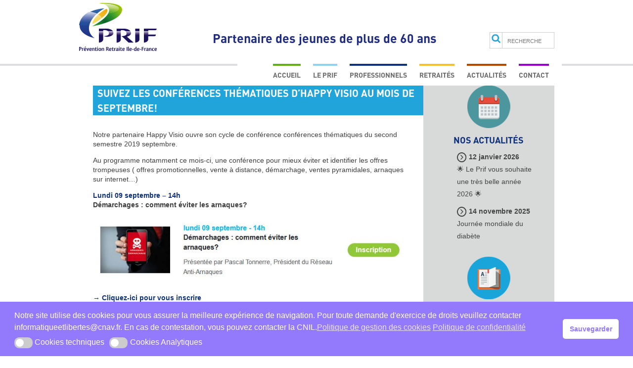

--- FILE ---
content_type: text/html; charset=UTF-8
request_url: https://prif.fr/actualites/suivez-les-conferences-thematiques-dhappy-visio-au-mois-de-septembre/
body_size: 17281
content:
<!DOCTYPE html>
<!--[if IE 7]>
<html class="ie ie7" lang="fr-FR">
<![endif]-->
<!--[if IE 8]>
<html class="ie ie8" lang="fr-FR">
<![endif]-->
<!--[if !(IE 7) & !(IE 8)]><!-->
<html lang="fr-FR">
<!--<![endif]-->
<head>
<meta charset="UTF-8" />
<meta name="viewport" content="width=device-width" />
<link rel="profile" href="http://gmpg.org/xfn/11" />
<link rel="pingback" href="https://prif.fr/xmlrpc.php" />
<!--[if lt IE 9]>
<script src="https://prif.fr/wp-content/themes/ribosome/js/html5.js" type="text/javascript"></script>
<![endif]-->
<meta name='robots' content='index, follow, max-image-preview:large, max-snippet:-1, max-video-preview:-1' />

	<!-- This site is optimized with the Yoast SEO plugin v26.4 - https://yoast.com/wordpress/plugins/seo/ -->
	<title>Suivez les conférences thématiques d&#039;Happy Visio au mois de septembre! - PRIF</title>
	<meta name="description" content="Notre partenaire Happy Visio ouvre son cycle de conférence conférences thématiques du second semestre 2019 septembre. Au programme notamment ce mois-ci," />
	<link rel="canonical" href="https://prif.fr/actualites/suivez-les-conferences-thematiques-dhappy-visio-au-mois-de-septembre/" />
	<meta property="og:locale" content="fr_FR" />
	<meta property="og:type" content="article" />
	<meta property="og:title" content="Suivez les conférences thématiques d&#039;Happy Visio au mois de septembre! - PRIF" />
	<meta property="og:description" content="Notre partenaire Happy Visio ouvre son cycle de conférence conférences thématiques du second semestre 2019 septembre. Au programme notamment ce mois-ci," />
	<meta property="og:url" content="https://prif.fr/actualites/suivez-les-conferences-thematiques-dhappy-visio-au-mois-de-septembre/" />
	<meta property="og:site_name" content="PRIF" />
	<meta property="article:published_time" content="2019-09-09T08:25:44+00:00" />
	<meta property="og:image" content="https://prif.fr/wp-content/uploads/Happy-visio.jpg" />
	<meta property="og:image:width" content="500" />
	<meta property="og:image:height" content="302" />
	<meta property="og:image:type" content="image/jpeg" />
	<meta name="author" content="Lucille Braine" />
	<meta name="twitter:card" content="summary_large_image" />
	<meta name="twitter:label1" content="Écrit par" />
	<meta name="twitter:data1" content="Lucille Braine" />
	<meta name="twitter:label2" content="Durée de lecture estimée" />
	<meta name="twitter:data2" content="1 minute" />
	<script type="application/ld+json" class="yoast-schema-graph">{"@context":"https://schema.org","@graph":[{"@type":"WebPage","@id":"https://prif.fr/actualites/suivez-les-conferences-thematiques-dhappy-visio-au-mois-de-septembre/","url":"https://prif.fr/actualites/suivez-les-conferences-thematiques-dhappy-visio-au-mois-de-septembre/","name":"Suivez les conférences thématiques d'Happy Visio au mois de septembre! - PRIF","isPartOf":{"@id":"https://prif.fr/#website"},"primaryImageOfPage":{"@id":"https://prif.fr/actualites/suivez-les-conferences-thematiques-dhappy-visio-au-mois-de-septembre/#primaryimage"},"image":{"@id":"https://prif.fr/actualites/suivez-les-conferences-thematiques-dhappy-visio-au-mois-de-septembre/#primaryimage"},"thumbnailUrl":"https://prif.fr/wp-content/uploads/Happy-visio.jpg","datePublished":"2019-09-09T08:25:44+00:00","author":{"@id":"https://prif.fr/#/schema/person/a8990d07897bea32a84d45c5c872f942"},"description":"Notre partenaire Happy Visio ouvre son cycle de conférence conférences thématiques du second semestre 2019 septembre. Au programme notamment ce mois-ci,","breadcrumb":{"@id":"https://prif.fr/actualites/suivez-les-conferences-thematiques-dhappy-visio-au-mois-de-septembre/#breadcrumb"},"inLanguage":"fr-FR","potentialAction":[{"@type":"ReadAction","target":["https://prif.fr/actualites/suivez-les-conferences-thematiques-dhappy-visio-au-mois-de-septembre/"]}]},{"@type":"ImageObject","inLanguage":"fr-FR","@id":"https://prif.fr/actualites/suivez-les-conferences-thematiques-dhappy-visio-au-mois-de-septembre/#primaryimage","url":"https://prif.fr/wp-content/uploads/Happy-visio.jpg","contentUrl":"https://prif.fr/wp-content/uploads/Happy-visio.jpg","width":"500","height":"302"},{"@type":"BreadcrumbList","@id":"https://prif.fr/actualites/suivez-les-conferences-thematiques-dhappy-visio-au-mois-de-septembre/#breadcrumb","itemListElement":[{"@type":"ListItem","position":1,"name":"Accueil","item":"https://prif.fr/"},{"@type":"ListItem","position":2,"name":"Actualités","item":"https://prif.fr/actualites/"},{"@type":"ListItem","position":3,"name":"Suivez les conférences thématiques d&#8217;Happy Visio au mois de septembre!"}]},{"@type":"WebSite","@id":"https://prif.fr/#website","url":"https://prif.fr/","name":"PRIF","description":"Partenaire des jeunes de plus de 60 ans","potentialAction":[{"@type":"SearchAction","target":{"@type":"EntryPoint","urlTemplate":"https://prif.fr/?s={search_term_string}"},"query-input":{"@type":"PropertyValueSpecification","valueRequired":true,"valueName":"search_term_string"}}],"inLanguage":"fr-FR"},{"@type":"Person","@id":"https://prif.fr/#/schema/person/a8990d07897bea32a84d45c5c872f942","name":"Lucille Braine","image":{"@type":"ImageObject","inLanguage":"fr-FR","@id":"https://prif.fr/#/schema/person/image/","url":"https://secure.gravatar.com/avatar/4440cb83da30c0b537c7099dffc181f0545864bd572eb548edfb5f95d7da0849?s=96&d=mm&r=g","contentUrl":"https://secure.gravatar.com/avatar/4440cb83da30c0b537c7099dffc181f0545864bd572eb548edfb5f95d7da0849?s=96&d=mm&r=g","caption":"Lucille Braine"}}]}</script>
	<!-- / Yoast SEO plugin. -->


<link rel='dns-prefetch' href='//www.googletagmanager.com' />
<link rel='dns-prefetch' href='//fonts.googleapis.com' />
<link href='https://fonts.gstatic.com' crossorigin rel='preconnect' />
<link rel="alternate" type="application/rss+xml" title="PRIF &raquo; Flux" href="https://prif.fr/feed/" />
<link rel="alternate" type="application/rss+xml" title="PRIF &raquo; Flux des commentaires" href="https://prif.fr/comments/feed/" />
<link rel="alternate" type="text/calendar" title="PRIF &raquo; Flux iCal" href="https://prif.fr/events/?ical=1" />
<link rel="alternate" title="oEmbed (JSON)" type="application/json+oembed" href="https://prif.fr/wp-json/oembed/1.0/embed?url=https%3A%2F%2Fprif.fr%2Factualites%2Fsuivez-les-conferences-thematiques-dhappy-visio-au-mois-de-septembre%2F" />
<link rel="alternate" title="oEmbed (XML)" type="text/xml+oembed" href="https://prif.fr/wp-json/oembed/1.0/embed?url=https%3A%2F%2Fprif.fr%2Factualites%2Fsuivez-les-conferences-thematiques-dhappy-visio-au-mois-de-septembre%2F&#038;format=xml" />
		<!-- This site uses the Google Analytics by ExactMetrics plugin v8.10.1 - Using Analytics tracking - https://www.exactmetrics.com/ -->
							<script src="//www.googletagmanager.com/gtag/js?id=G-JVVMB05VER"  data-cfasync="false" data-wpfc-render="false" type="text/javascript" async></script>
			<script data-cfasync="false" data-wpfc-render="false" type="text/javascript">
				var em_version = '8.10.1';
				var em_track_user = true;
				var em_no_track_reason = '';
								var ExactMetricsDefaultLocations = {"page_location":"https:\/\/prif.fr\/actualites\/suivez-les-conferences-thematiques-dhappy-visio-au-mois-de-septembre\/"};
								if ( typeof ExactMetricsPrivacyGuardFilter === 'function' ) {
					var ExactMetricsLocations = (typeof ExactMetricsExcludeQuery === 'object') ? ExactMetricsPrivacyGuardFilter( ExactMetricsExcludeQuery ) : ExactMetricsPrivacyGuardFilter( ExactMetricsDefaultLocations );
				} else {
					var ExactMetricsLocations = (typeof ExactMetricsExcludeQuery === 'object') ? ExactMetricsExcludeQuery : ExactMetricsDefaultLocations;
				}

								var disableStrs = [
										'ga-disable-G-JVVMB05VER',
									];

				/* Function to detect opted out users */
				function __gtagTrackerIsOptedOut() {
					for (var index = 0; index < disableStrs.length; index++) {
						if (document.cookie.indexOf(disableStrs[index] + '=true') > -1) {
							return true;
						}
					}

					return false;
				}

				/* Disable tracking if the opt-out cookie exists. */
				if (__gtagTrackerIsOptedOut()) {
					for (var index = 0; index < disableStrs.length; index++) {
						window[disableStrs[index]] = true;
					}
				}

				/* Opt-out function */
				function __gtagTrackerOptout() {
					for (var index = 0; index < disableStrs.length; index++) {
						document.cookie = disableStrs[index] + '=true; expires=Thu, 31 Dec 2099 23:59:59 UTC; path=/';
						window[disableStrs[index]] = true;
					}
				}

				if ('undefined' === typeof gaOptout) {
					function gaOptout() {
						__gtagTrackerOptout();
					}
				}
								window.dataLayer = window.dataLayer || [];

				window.ExactMetricsDualTracker = {
					helpers: {},
					trackers: {},
				};
				if (em_track_user) {
					function __gtagDataLayer() {
						dataLayer.push(arguments);
					}

					function __gtagTracker(type, name, parameters) {
						if (!parameters) {
							parameters = {};
						}

						if (parameters.send_to) {
							__gtagDataLayer.apply(null, arguments);
							return;
						}

						if (type === 'event') {
														parameters.send_to = exactmetrics_frontend.v4_id;
							var hookName = name;
							if (typeof parameters['event_category'] !== 'undefined') {
								hookName = parameters['event_category'] + ':' + name;
							}

							if (typeof ExactMetricsDualTracker.trackers[hookName] !== 'undefined') {
								ExactMetricsDualTracker.trackers[hookName](parameters);
							} else {
								__gtagDataLayer('event', name, parameters);
							}
							
						} else {
							__gtagDataLayer.apply(null, arguments);
						}
					}

					__gtagTracker('js', new Date());
					__gtagTracker('set', {
						'developer_id.dNDMyYj': true,
											});
					if ( ExactMetricsLocations.page_location ) {
						__gtagTracker('set', ExactMetricsLocations);
					}
										__gtagTracker('config', 'G-JVVMB05VER', {"forceSSL":"true"} );
										window.gtag = __gtagTracker;										(function () {
						/* https://developers.google.com/analytics/devguides/collection/analyticsjs/ */
						/* ga and __gaTracker compatibility shim. */
						var noopfn = function () {
							return null;
						};
						var newtracker = function () {
							return new Tracker();
						};
						var Tracker = function () {
							return null;
						};
						var p = Tracker.prototype;
						p.get = noopfn;
						p.set = noopfn;
						p.send = function () {
							var args = Array.prototype.slice.call(arguments);
							args.unshift('send');
							__gaTracker.apply(null, args);
						};
						var __gaTracker = function () {
							var len = arguments.length;
							if (len === 0) {
								return;
							}
							var f = arguments[len - 1];
							if (typeof f !== 'object' || f === null || typeof f.hitCallback !== 'function') {
								if ('send' === arguments[0]) {
									var hitConverted, hitObject = false, action;
									if ('event' === arguments[1]) {
										if ('undefined' !== typeof arguments[3]) {
											hitObject = {
												'eventAction': arguments[3],
												'eventCategory': arguments[2],
												'eventLabel': arguments[4],
												'value': arguments[5] ? arguments[5] : 1,
											}
										}
									}
									if ('pageview' === arguments[1]) {
										if ('undefined' !== typeof arguments[2]) {
											hitObject = {
												'eventAction': 'page_view',
												'page_path': arguments[2],
											}
										}
									}
									if (typeof arguments[2] === 'object') {
										hitObject = arguments[2];
									}
									if (typeof arguments[5] === 'object') {
										Object.assign(hitObject, arguments[5]);
									}
									if ('undefined' !== typeof arguments[1].hitType) {
										hitObject = arguments[1];
										if ('pageview' === hitObject.hitType) {
											hitObject.eventAction = 'page_view';
										}
									}
									if (hitObject) {
										action = 'timing' === arguments[1].hitType ? 'timing_complete' : hitObject.eventAction;
										hitConverted = mapArgs(hitObject);
										__gtagTracker('event', action, hitConverted);
									}
								}
								return;
							}

							function mapArgs(args) {
								var arg, hit = {};
								var gaMap = {
									'eventCategory': 'event_category',
									'eventAction': 'event_action',
									'eventLabel': 'event_label',
									'eventValue': 'event_value',
									'nonInteraction': 'non_interaction',
									'timingCategory': 'event_category',
									'timingVar': 'name',
									'timingValue': 'value',
									'timingLabel': 'event_label',
									'page': 'page_path',
									'location': 'page_location',
									'title': 'page_title',
									'referrer' : 'page_referrer',
								};
								for (arg in args) {
																		if (!(!args.hasOwnProperty(arg) || !gaMap.hasOwnProperty(arg))) {
										hit[gaMap[arg]] = args[arg];
									} else {
										hit[arg] = args[arg];
									}
								}
								return hit;
							}

							try {
								f.hitCallback();
							} catch (ex) {
							}
						};
						__gaTracker.create = newtracker;
						__gaTracker.getByName = newtracker;
						__gaTracker.getAll = function () {
							return [];
						};
						__gaTracker.remove = noopfn;
						__gaTracker.loaded = true;
						window['__gaTracker'] = __gaTracker;
					})();
									} else {
										console.log("");
					(function () {
						function __gtagTracker() {
							return null;
						}

						window['__gtagTracker'] = __gtagTracker;
						window['gtag'] = __gtagTracker;
					})();
									}
			</script>
							<!-- / Google Analytics by ExactMetrics -->
		<style id='wp-img-auto-sizes-contain-inline-css' type='text/css'>
img:is([sizes=auto i],[sizes^="auto," i]){contain-intrinsic-size:3000px 1500px}
/*# sourceURL=wp-img-auto-sizes-contain-inline-css */
</style>
<style id='wp-emoji-styles-inline-css' type='text/css'>

	img.wp-smiley, img.emoji {
		display: inline !important;
		border: none !important;
		box-shadow: none !important;
		height: 1em !important;
		width: 1em !important;
		margin: 0 0.07em !important;
		vertical-align: -0.1em !important;
		background: none !important;
		padding: 0 !important;
	}
/*# sourceURL=wp-emoji-styles-inline-css */
</style>
<link rel='stylesheet' id='wp-block-library-css' href='https://prif.fr/wp-includes/css/dist/block-library/style.min.css?ver=527994166338087ff35c2ffffac19857' type='text/css' media='all' />
<style id='global-styles-inline-css' type='text/css'>
:root{--wp--preset--aspect-ratio--square: 1;--wp--preset--aspect-ratio--4-3: 4/3;--wp--preset--aspect-ratio--3-4: 3/4;--wp--preset--aspect-ratio--3-2: 3/2;--wp--preset--aspect-ratio--2-3: 2/3;--wp--preset--aspect-ratio--16-9: 16/9;--wp--preset--aspect-ratio--9-16: 9/16;--wp--preset--color--black: #000000;--wp--preset--color--cyan-bluish-gray: #abb8c3;--wp--preset--color--white: #fff;--wp--preset--color--pale-pink: #f78da7;--wp--preset--color--vivid-red: #cf2e2e;--wp--preset--color--luminous-vivid-orange: #ff6900;--wp--preset--color--luminous-vivid-amber: #fcb900;--wp--preset--color--light-green-cyan: #7bdcb5;--wp--preset--color--vivid-green-cyan: #00d084;--wp--preset--color--pale-cyan-blue: #8ed1fc;--wp--preset--color--vivid-cyan-blue: #0693e3;--wp--preset--color--vivid-purple: #9b51e0;--wp--preset--color--theme-color: #00BCD5;--wp--preset--color--dark-gray: #333;--wp--preset--color--medium-gray: #999;--wp--preset--color--light-gray: #f2f2f2;--wp--preset--gradient--vivid-cyan-blue-to-vivid-purple: linear-gradient(135deg,rgb(6,147,227) 0%,rgb(155,81,224) 100%);--wp--preset--gradient--light-green-cyan-to-vivid-green-cyan: linear-gradient(135deg,rgb(122,220,180) 0%,rgb(0,208,130) 100%);--wp--preset--gradient--luminous-vivid-amber-to-luminous-vivid-orange: linear-gradient(135deg,rgb(252,185,0) 0%,rgb(255,105,0) 100%);--wp--preset--gradient--luminous-vivid-orange-to-vivid-red: linear-gradient(135deg,rgb(255,105,0) 0%,rgb(207,46,46) 100%);--wp--preset--gradient--very-light-gray-to-cyan-bluish-gray: linear-gradient(135deg,rgb(238,238,238) 0%,rgb(169,184,195) 100%);--wp--preset--gradient--cool-to-warm-spectrum: linear-gradient(135deg,rgb(74,234,220) 0%,rgb(151,120,209) 20%,rgb(207,42,186) 40%,rgb(238,44,130) 60%,rgb(251,105,98) 80%,rgb(254,248,76) 100%);--wp--preset--gradient--blush-light-purple: linear-gradient(135deg,rgb(255,206,236) 0%,rgb(152,150,240) 100%);--wp--preset--gradient--blush-bordeaux: linear-gradient(135deg,rgb(254,205,165) 0%,rgb(254,45,45) 50%,rgb(107,0,62) 100%);--wp--preset--gradient--luminous-dusk: linear-gradient(135deg,rgb(255,203,112) 0%,rgb(199,81,192) 50%,rgb(65,88,208) 100%);--wp--preset--gradient--pale-ocean: linear-gradient(135deg,rgb(255,245,203) 0%,rgb(182,227,212) 50%,rgb(51,167,181) 100%);--wp--preset--gradient--electric-grass: linear-gradient(135deg,rgb(202,248,128) 0%,rgb(113,206,126) 100%);--wp--preset--gradient--midnight: linear-gradient(135deg,rgb(2,3,129) 0%,rgb(40,116,252) 100%);--wp--preset--font-size--small: 12px;--wp--preset--font-size--medium: 20px;--wp--preset--font-size--large: 20px;--wp--preset--font-size--x-large: 42px;--wp--preset--font-size--normal: 16px;--wp--preset--font-size--huge: 24px;--wp--preset--spacing--20: 0.44rem;--wp--preset--spacing--30: 0.67rem;--wp--preset--spacing--40: 1rem;--wp--preset--spacing--50: 1.5rem;--wp--preset--spacing--60: 2.25rem;--wp--preset--spacing--70: 3.38rem;--wp--preset--spacing--80: 5.06rem;--wp--preset--shadow--natural: 6px 6px 9px rgba(0, 0, 0, 0.2);--wp--preset--shadow--deep: 12px 12px 50px rgba(0, 0, 0, 0.4);--wp--preset--shadow--sharp: 6px 6px 0px rgba(0, 0, 0, 0.2);--wp--preset--shadow--outlined: 6px 6px 0px -3px rgb(255, 255, 255), 6px 6px rgb(0, 0, 0);--wp--preset--shadow--crisp: 6px 6px 0px rgb(0, 0, 0);}:where(.is-layout-flex){gap: 0.5em;}:where(.is-layout-grid){gap: 0.5em;}body .is-layout-flex{display: flex;}.is-layout-flex{flex-wrap: wrap;align-items: center;}.is-layout-flex > :is(*, div){margin: 0;}body .is-layout-grid{display: grid;}.is-layout-grid > :is(*, div){margin: 0;}:where(.wp-block-columns.is-layout-flex){gap: 2em;}:where(.wp-block-columns.is-layout-grid){gap: 2em;}:where(.wp-block-post-template.is-layout-flex){gap: 1.25em;}:where(.wp-block-post-template.is-layout-grid){gap: 1.25em;}.has-black-color{color: var(--wp--preset--color--black) !important;}.has-cyan-bluish-gray-color{color: var(--wp--preset--color--cyan-bluish-gray) !important;}.has-white-color{color: var(--wp--preset--color--white) !important;}.has-pale-pink-color{color: var(--wp--preset--color--pale-pink) !important;}.has-vivid-red-color{color: var(--wp--preset--color--vivid-red) !important;}.has-luminous-vivid-orange-color{color: var(--wp--preset--color--luminous-vivid-orange) !important;}.has-luminous-vivid-amber-color{color: var(--wp--preset--color--luminous-vivid-amber) !important;}.has-light-green-cyan-color{color: var(--wp--preset--color--light-green-cyan) !important;}.has-vivid-green-cyan-color{color: var(--wp--preset--color--vivid-green-cyan) !important;}.has-pale-cyan-blue-color{color: var(--wp--preset--color--pale-cyan-blue) !important;}.has-vivid-cyan-blue-color{color: var(--wp--preset--color--vivid-cyan-blue) !important;}.has-vivid-purple-color{color: var(--wp--preset--color--vivid-purple) !important;}.has-black-background-color{background-color: var(--wp--preset--color--black) !important;}.has-cyan-bluish-gray-background-color{background-color: var(--wp--preset--color--cyan-bluish-gray) !important;}.has-white-background-color{background-color: var(--wp--preset--color--white) !important;}.has-pale-pink-background-color{background-color: var(--wp--preset--color--pale-pink) !important;}.has-vivid-red-background-color{background-color: var(--wp--preset--color--vivid-red) !important;}.has-luminous-vivid-orange-background-color{background-color: var(--wp--preset--color--luminous-vivid-orange) !important;}.has-luminous-vivid-amber-background-color{background-color: var(--wp--preset--color--luminous-vivid-amber) !important;}.has-light-green-cyan-background-color{background-color: var(--wp--preset--color--light-green-cyan) !important;}.has-vivid-green-cyan-background-color{background-color: var(--wp--preset--color--vivid-green-cyan) !important;}.has-pale-cyan-blue-background-color{background-color: var(--wp--preset--color--pale-cyan-blue) !important;}.has-vivid-cyan-blue-background-color{background-color: var(--wp--preset--color--vivid-cyan-blue) !important;}.has-vivid-purple-background-color{background-color: var(--wp--preset--color--vivid-purple) !important;}.has-black-border-color{border-color: var(--wp--preset--color--black) !important;}.has-cyan-bluish-gray-border-color{border-color: var(--wp--preset--color--cyan-bluish-gray) !important;}.has-white-border-color{border-color: var(--wp--preset--color--white) !important;}.has-pale-pink-border-color{border-color: var(--wp--preset--color--pale-pink) !important;}.has-vivid-red-border-color{border-color: var(--wp--preset--color--vivid-red) !important;}.has-luminous-vivid-orange-border-color{border-color: var(--wp--preset--color--luminous-vivid-orange) !important;}.has-luminous-vivid-amber-border-color{border-color: var(--wp--preset--color--luminous-vivid-amber) !important;}.has-light-green-cyan-border-color{border-color: var(--wp--preset--color--light-green-cyan) !important;}.has-vivid-green-cyan-border-color{border-color: var(--wp--preset--color--vivid-green-cyan) !important;}.has-pale-cyan-blue-border-color{border-color: var(--wp--preset--color--pale-cyan-blue) !important;}.has-vivid-cyan-blue-border-color{border-color: var(--wp--preset--color--vivid-cyan-blue) !important;}.has-vivid-purple-border-color{border-color: var(--wp--preset--color--vivid-purple) !important;}.has-vivid-cyan-blue-to-vivid-purple-gradient-background{background: var(--wp--preset--gradient--vivid-cyan-blue-to-vivid-purple) !important;}.has-light-green-cyan-to-vivid-green-cyan-gradient-background{background: var(--wp--preset--gradient--light-green-cyan-to-vivid-green-cyan) !important;}.has-luminous-vivid-amber-to-luminous-vivid-orange-gradient-background{background: var(--wp--preset--gradient--luminous-vivid-amber-to-luminous-vivid-orange) !important;}.has-luminous-vivid-orange-to-vivid-red-gradient-background{background: var(--wp--preset--gradient--luminous-vivid-orange-to-vivid-red) !important;}.has-very-light-gray-to-cyan-bluish-gray-gradient-background{background: var(--wp--preset--gradient--very-light-gray-to-cyan-bluish-gray) !important;}.has-cool-to-warm-spectrum-gradient-background{background: var(--wp--preset--gradient--cool-to-warm-spectrum) !important;}.has-blush-light-purple-gradient-background{background: var(--wp--preset--gradient--blush-light-purple) !important;}.has-blush-bordeaux-gradient-background{background: var(--wp--preset--gradient--blush-bordeaux) !important;}.has-luminous-dusk-gradient-background{background: var(--wp--preset--gradient--luminous-dusk) !important;}.has-pale-ocean-gradient-background{background: var(--wp--preset--gradient--pale-ocean) !important;}.has-electric-grass-gradient-background{background: var(--wp--preset--gradient--electric-grass) !important;}.has-midnight-gradient-background{background: var(--wp--preset--gradient--midnight) !important;}.has-small-font-size{font-size: var(--wp--preset--font-size--small) !important;}.has-medium-font-size{font-size: var(--wp--preset--font-size--medium) !important;}.has-large-font-size{font-size: var(--wp--preset--font-size--large) !important;}.has-x-large-font-size{font-size: var(--wp--preset--font-size--x-large) !important;}
/*# sourceURL=global-styles-inline-css */
</style>

<style id='classic-theme-styles-inline-css' type='text/css'>
/*! This file is auto-generated */
.wp-block-button__link{color:#fff;background-color:#32373c;border-radius:9999px;box-shadow:none;text-decoration:none;padding:calc(.667em + 2px) calc(1.333em + 2px);font-size:1.125em}.wp-block-file__button{background:#32373c;color:#fff;text-decoration:none}
/*# sourceURL=/wp-includes/css/classic-themes.min.css */
</style>
<link rel='stylesheet' id='contact-form-7-css' href='https://prif.fr/wp-content/plugins/contact-form-7/includes/css/styles.css?ver=6.1.3' type='text/css' media='all' />
<link rel='stylesheet' id='cf7msm_styles-css' href='https://prif.fr/wp-content/plugins/contact-form-7-multi-step-module/resources/cf7msm.css?ver=4.5' type='text/css' media='all' />
<link rel='stylesheet' id='contact-form-7-signature-addon-css' href='https://prif.fr/wp-content/plugins/contact-form-7-signature-addon/public/css/style.css?ver=4.2.2' type='text/css' media='all' />
<link rel='stylesheet' id='cf7-style-frontend-style-css' href='https://prif.fr/wp-content/plugins/contact-form-7-style/css/frontend.css?ver=3.1.7' type='text/css' media='all' />
<link rel='stylesheet' id='cf7-style-responsive-style-css' href='https://prif.fr/wp-content/plugins/contact-form-7-style/css/responsive.css?ver=3.1.7' type='text/css' media='all' />
<link rel='stylesheet' id='events-manager-css' href='https://prif.fr/wp-content/plugins/events-manager/includes/css/events-manager.min.css?ver=6.4.10.2' type='text/css' media='all' />
<link rel='stylesheet' id='tribe-events-v2-single-skeleton-css' href='https://prif.fr/wp-content/plugins/the-events-calendar/build/css/tribe-events-single-skeleton.css?ver=6.15.12.2' type='text/css' media='all' />
<link rel='stylesheet' id='tribe-events-v2-single-skeleton-full-css' href='https://prif.fr/wp-content/plugins/the-events-calendar/build/css/tribe-events-single-full.css?ver=6.15.12.2' type='text/css' media='all' />
<link rel='stylesheet' id='tec-events-elementor-widgets-base-styles-css' href='https://prif.fr/wp-content/plugins/the-events-calendar/build/css/integrations/plugins/elementor/widgets/widget-base.css?ver=6.15.12.2' type='text/css' media='all' />
<link rel='stylesheet' id='nsc_bar_nice-cookie-consent-css' href='https://prif.fr/wp-content/plugins/beautiful-and-responsive-cookie-consent/public/cookieNSCconsent.min.css?ver=4.9.2' type='text/css' media='all' />
<link rel='stylesheet' id='ribosome-fonts-css' href='https://fonts.googleapis.com/css?family=Open+Sans:400italic,700italic,400,700&#038;subset=latin,latin-ext' type='text/css' media='all' />
<link rel='stylesheet' id='ribosome-style-css' href='https://prif.fr/wp-content/themes/ribosome-prif_2/style.css?ver=1.0' type='text/css' media='all' />
<link rel='stylesheet' id='ribosome-block-style-css' href='https://prif.fr/wp-content/themes/ribosome/css/blocks.css?ver=1.0' type='text/css' media='all' />
<link rel='stylesheet' id='dashicons-css' href='https://prif.fr/wp-includes/css/dashicons.min.css?ver=527994166338087ff35c2ffffac19857' type='text/css' media='all' />
<link rel='stylesheet' id='font-awesome-css' href='https://prif.fr/wp-content/plugins/elementor/assets/lib/font-awesome/css/font-awesome.min.css?ver=4.7.0' type='text/css' media='all' />
<link rel='stylesheet' id='simcal-qtip-css' href='https://prif.fr/wp-content/plugins/google-calendar-events/assets/generated/vendor/jquery.qtip.min.css?ver=3.4.0' type='text/css' media='all' />
<link rel='stylesheet' id='simcal-default-calendar-grid-css' href='https://prif.fr/wp-content/plugins/google-calendar-events/assets/generated/default-calendar-grid.min.css?ver=3.4.0' type='text/css' media='all' />
<link rel='stylesheet' id='simcal-default-calendar-list-css' href='https://prif.fr/wp-content/plugins/google-calendar-events/assets/generated/default-calendar-list.min.css?ver=3.4.0' type='text/css' media='all' />
<script type="text/javascript" src="https://prif.fr/wp-content/plugins/google-analytics-dashboard-for-wp/assets/js/frontend-gtag.min.js?ver=8.10.1" id="exactmetrics-frontend-script-js" async="async" data-wp-strategy="async"></script>
<script data-cfasync="false" data-wpfc-render="false" type="text/javascript" id='exactmetrics-frontend-script-js-extra'>/* <![CDATA[ */
var exactmetrics_frontend = {"js_events_tracking":"true","download_extensions":"zip,mp3,mpeg,pdf,docx,pptx,xlsx,rar","inbound_paths":"[{\"path\":\"\\\/go\\\/\",\"label\":\"affiliate\"},{\"path\":\"\\\/recommend\\\/\",\"label\":\"affiliate\"}]","home_url":"https:\/\/prif.fr","hash_tracking":"false","v4_id":"G-JVVMB05VER"};/* ]]> */
</script>
<script type="text/javascript" src="https://prif.fr/wp-includes/js/jquery/jquery.min.js?ver=3.7.1" id="jquery-core-js"></script>
<script type="text/javascript" src="https://prif.fr/wp-includes/js/jquery/jquery-migrate.min.js?ver=3.4.1" id="jquery-migrate-js"></script>
<script type="text/javascript" src="https://prif.fr/wp-content/plugins/contact-form-7-signature-addon/public/js/signature_pad.min.js?ver=4.2.2" id="contact-form-7-signature-addon-signature-js"></script>
<script type="text/javascript" src="https://prif.fr/wp-content/plugins/contact-form-7-signature-addon/public/js/scripts.js?ver=4.2.2" id="contact-form-7-signature-addon-js"></script>
<script type="text/javascript" src="https://prif.fr/wp-includes/js/jquery/ui/core.min.js?ver=1.13.3" id="jquery-ui-core-js"></script>
<script type="text/javascript" src="https://prif.fr/wp-includes/js/jquery/ui/mouse.min.js?ver=1.13.3" id="jquery-ui-mouse-js"></script>
<script type="text/javascript" src="https://prif.fr/wp-includes/js/jquery/ui/sortable.min.js?ver=1.13.3" id="jquery-ui-sortable-js"></script>
<script type="text/javascript" src="https://prif.fr/wp-includes/js/jquery/ui/datepicker.min.js?ver=1.13.3" id="jquery-ui-datepicker-js"></script>
<script type="text/javascript" id="jquery-ui-datepicker-js-after">
/* <![CDATA[ */
jQuery(function(jQuery){jQuery.datepicker.setDefaults({"closeText":"Fermer","currentText":"Aujourd\u2019hui","monthNames":["janvier","f\u00e9vrier","mars","avril","mai","juin","juillet","ao\u00fbt","septembre","octobre","novembre","d\u00e9cembre"],"monthNamesShort":["Jan","F\u00e9v","Mar","Avr","Mai","Juin","Juil","Ao\u00fbt","Sep","Oct","Nov","D\u00e9c"],"nextText":"Suivant","prevText":"Pr\u00e9c\u00e9dent","dayNames":["dimanche","lundi","mardi","mercredi","jeudi","vendredi","samedi"],"dayNamesShort":["dim","lun","mar","mer","jeu","ven","sam"],"dayNamesMin":["D","L","M","M","J","V","S"],"dateFormat":"d MM yy","firstDay":1,"isRTL":false});});
//# sourceURL=jquery-ui-datepicker-js-after
/* ]]> */
</script>
<script type="text/javascript" src="https://prif.fr/wp-includes/js/jquery/ui/resizable.min.js?ver=1.13.3" id="jquery-ui-resizable-js"></script>
<script type="text/javascript" src="https://prif.fr/wp-includes/js/jquery/ui/draggable.min.js?ver=1.13.3" id="jquery-ui-draggable-js"></script>
<script type="text/javascript" src="https://prif.fr/wp-includes/js/jquery/ui/controlgroup.min.js?ver=1.13.3" id="jquery-ui-controlgroup-js"></script>
<script type="text/javascript" src="https://prif.fr/wp-includes/js/jquery/ui/checkboxradio.min.js?ver=1.13.3" id="jquery-ui-checkboxradio-js"></script>
<script type="text/javascript" src="https://prif.fr/wp-includes/js/jquery/ui/button.min.js?ver=1.13.3" id="jquery-ui-button-js"></script>
<script type="text/javascript" src="https://prif.fr/wp-includes/js/jquery/ui/dialog.min.js?ver=1.13.3" id="jquery-ui-dialog-js"></script>
<script type="text/javascript" id="events-manager-js-extra">
/* <![CDATA[ */
var EM = {"ajaxurl":"https://prif.fr/wp-admin/admin-ajax.php","locationajaxurl":"https://prif.fr/wp-admin/admin-ajax.php?action=locations_search","firstDay":"1","locale":"fr","dateFormat":"yy-mm-dd","ui_css":"https://prif.fr/wp-content/plugins/events-manager/includes/css/jquery-ui/build.min.css","show24hours":"1","is_ssl":"1","autocomplete_limit":"10","calendar":{"breakpoints":{"small":560,"medium":908,"large":false}},"phone":"","datepicker":{"format":"Y-m-d","locale":"fr"},"search":{"breakpoints":{"small":650,"medium":850,"full":false}},"url":"https://prif.fr/wp-content/plugins/events-manager","bookingInProgress":"Veuillez patienter pendant que la r\u00e9servation est soumise.","tickets_save":"Enregistrer le billet","bookingajaxurl":"https://prif.fr/wp-admin/admin-ajax.php","bookings_export_save":"Exporter les r\u00e9servations","bookings_settings_save":"Enregistrer","booking_delete":"Confirmez-vous vouloir le supprimer\u00a0?","booking_offset":"30","bookings":{"submit_button":{"text":{"default":"Soumettre une r\u00e9servation","free":"Soumettre une r\u00e9servation","payment":"Soumettre une r\u00e9servation - %s","processing":"En cours de traitement\u2026"}},"update_listener":""},"bb_full":"Complet","bb_book":"R\u00e9servez maintenant","bb_booking":"R\u00e9servation en cours\u2026","bb_booked":"R\u00e9servation soumis","bb_error":"R\u00e9servation erreur. R\u00e9essayer\u00a0?","bb_cancel":"Annuler","bb_canceling":"Annulation en cours\u2026","bb_cancelled":"Annul\u00e9e","bb_cancel_error":"Annulation erreur. R\u00e9essayer\u00a0?","txt_search":"Recherche","txt_searching":"Recherche en cours\u2026","txt_loading":"Chargement en cours\u2026"};
//# sourceURL=events-manager-js-extra
/* ]]> */
</script>
<script type="text/javascript" src="https://prif.fr/wp-content/plugins/events-manager/includes/js/events-manager.js?ver=6.4.10.2" id="events-manager-js"></script>
<script type="text/javascript" src="https://prif.fr/wp-content/plugins/events-manager/includes/external/flatpickr/l10n/fr.js?ver=6.4.10.2" id="em-flatpickr-localization-js"></script>

<!-- Extrait de code de la balise Google (gtag.js) ajouté par Site Kit -->
<!-- Extrait Google Analytics ajouté par Site Kit -->
<script type="text/javascript" src="https://www.googletagmanager.com/gtag/js?id=G-V6ZRZ6ZTBQ" id="google_gtagjs-js" async></script>
<script type="text/javascript" id="google_gtagjs-js-after">
/* <![CDATA[ */
window.dataLayer = window.dataLayer || [];function gtag(){dataLayer.push(arguments);}
gtag("set","linker",{"domains":["prif.fr"]});
gtag("js", new Date());
gtag("set", "developer_id.dZTNiMT", true);
gtag("config", "G-V6ZRZ6ZTBQ");
//# sourceURL=google_gtagjs-js-after
/* ]]> */
</script>
<link rel="https://api.w.org/" href="https://prif.fr/wp-json/" /><link rel="alternate" title="JSON" type="application/json" href="https://prif.fr/wp-json/wp/v2/posts/3164" /><link rel='shortlink' href='https://prif.fr/?p=3164' />
<meta name="generator" content="Site Kit by Google 1.166.0" /><meta name="et-api-version" content="v1"><meta name="et-api-origin" content="https://prif.fr"><link rel="https://theeventscalendar.com/" href="https://prif.fr/wp-json/tribe/tickets/v1/" /><meta name="tec-api-version" content="v1"><meta name="tec-api-origin" content="https://prif.fr"><link rel="alternate" href="https://prif.fr/wp-json/tribe/events/v1/" />	<style type='text/css'>
		a {color: #00BCD5;}
	a:hover {color: #00BCD5;}
	.social-icon-wrapper a:hover {color: #00BCD5;}
	.toggle-search {color: #00BCD5;}
	.prefix-widget-title {color: #00BCD5;}
	.sub-title a:hover {color:#00BCD5;}
	.entry-content a:visited,.comment-content a:visited {color:#00BCD5;}
	button, input[type="submit"], input[type="button"], input[type="reset"] {background-color:#00BCD5 !important;}
	.bypostauthor cite span {background-color:#00BCD5;}
	.entry-header .entry-title a:hover {color:#00BCD5 ;}
	.archive-header {border-left-color:#00BCD5;}
	.main-navigation .current-menu-item > a,
	.main-navigation .current-menu-ancestor > a,
	.main-navigation .current_page_item > a,
	.main-navigation .current_page_ancestor > a {color: #00BCD5;}
	.main-navigation li a:hover  {color: #00BCD5;}

	.widget-area .widget a:hover {
		color: #00BCD5 !important;
	}
	footer[role="contentinfo"] a:hover {
		color: #00BCD5;
	}
	.author-info a {color: #00BCD5;}
	.entry-meta a:hover {
	color: #00BCD5;
	}
	.format-status .entry-header header a:hover {
		color: #00BCD5;
	}
	.comments-area article header a:hover {
		color: #00BCD5;
	}
	a.comment-reply-link:hover,
	a.comment-edit-link:hover {
		color: #00BCD5;
	}
	.currenttext, .paginacion a:hover {background-color:#00BCD5;}
	.aside{border-left-color:#00BCD5 !important;}
	blockquote{border-left-color:#00BCD5;}
	.logo-header-wrapper{background-color:#00BCD5;}
	h3.cabeceras-fp {border-bottom-color:#00BCD5;}
	.encabezados-front-page {background-color:#00BCD5;}
	.icono-caja-destacados {color: #00BCD5;}
	.enlace-caja-destacados:hover {background-color: #00BCD5;}
	h2.comments-title {border-left-color:#00BCD5;}
	/* Gutenberg */
	.has-theme-color-color,
	a.has-theme-color-color:hover {
		color: #00BCD5;
	}
	.has-theme-color-background-color {
		background-color:#00BCD5;
	}

	
			.blog-info-sin-imagen {
			background-color:#ffffff;
			color:#444444 !important;
		}
		.blog-info-sin-imagen a {
			color:#444444 !important;
		}
		.blog-info-sin-imagen h2 {color:#444444 !important;}
	
	
	
	
	
			.logo-header-wrapper {background-color:#ffffff;}
	
	
	
		body.custom-font-enabled {font-family: "Open Sans", Arial, Verdana;}

			@media screen and (min-width: 768px) {
			#primary {float:left;}
			#secondary {float:right;}
			.site-content {
				border-left: none;
				padding-left:0;
				padding-right: 24px;
				padding-right:1.714285714285714rem;
			}

		}
		@media screen and (min-width: 960px) {
			.site-content {
				border-right: 1px solid #e0e0e0;
			}
		}
	
	@media screen and (min-width: 768px) {
	
	
		}
	</style>

<meta name="generator" content="Elementor 3.33.2; features: additional_custom_breakpoints; settings: css_print_method-external, google_font-enabled, font_display-auto">

<style class='cf7-style' media='screen' type='text/css'>

</style>
			<style>
				.e-con.e-parent:nth-of-type(n+4):not(.e-lazyloaded):not(.e-no-lazyload),
				.e-con.e-parent:nth-of-type(n+4):not(.e-lazyloaded):not(.e-no-lazyload) * {
					background-image: none !important;
				}
				@media screen and (max-height: 1024px) {
					.e-con.e-parent:nth-of-type(n+3):not(.e-lazyloaded):not(.e-no-lazyload),
					.e-con.e-parent:nth-of-type(n+3):not(.e-lazyloaded):not(.e-no-lazyload) * {
						background-image: none !important;
					}
				}
				@media screen and (max-height: 640px) {
					.e-con.e-parent:nth-of-type(n+2):not(.e-lazyloaded):not(.e-no-lazyload),
					.e-con.e-parent:nth-of-type(n+2):not(.e-lazyloaded):not(.e-no-lazyload) * {
						background-image: none !important;
					}
				}
			</style>
				<style type="text/css" id="ribosome-header-css">
			.site-header h1 a,
		.site-header h2 {
			color: #eaeaea;
		}
		</style>
	<!-- Google Tag Manager -->
<script>(function(w,d,s,l,i){w[l]=w[l]||[];w[l].push({'gtm.start':
new Date().getTime(),event:'gtm.js'});var f=d.getElementsByTagName(s)[0],
j=d.createElement(s),dl=l!='dataLayer'?'&l='+l:'';j.async=true;j.src=
'https://www.googletagmanager.com/gtm.js?id='+i+dl;f.parentNode.insertBefore(j,f);
})(window,document,'script','dataLayer','GTM-MGRHVLCQ');</script>
<!-- End Google Tag Manager --><!-- Facebook Pixel Code -->

<script>

!function(f,b,e,v,n,t,s)

{if(f.fbq)return;n=f.fbq=function(){n.callMethod?

n.callMethod.apply(n,arguments):n.queue.push(arguments)};

if(!f._fbq)f._fbq=n;n.push=n;n.loaded=!0;n.version='2.0';

n.queue=[];t=b.createElement(e);t.async=!0;

t.src=v;s=b.getElementsByTagName(e)[0];

s.parentNode.insertBefore(t,s)}(window,document,'script',

'https://connect.facebook.net/en_US/fbevents.js');

fbq('init', '2070634500128105'); 

fbq('track', 'PageView');

</script>

<noscript>

<img height="1" width="1"

src="https://www.facebook.com/tr?id=2070634500128105&ev=PageView

&noscript=1"/>

</noscript>

<!-- End Facebook Pixel Code --><link rel="icon" href="https://prif.fr/wp-content/uploads/favicon.jpg" sizes="32x32" />
<link rel="icon" href="https://prif.fr/wp-content/uploads/favicon.jpg" sizes="192x192" />
<link rel="apple-touch-icon" href="https://prif.fr/wp-content/uploads/favicon.jpg" />
<meta name="msapplication-TileImage" content="https://prif.fr/wp-content/uploads/favicon.jpg" />
</head>

<body class="wp-singular post-template-default single single-post postid-3164 single-format-standard wp-embed-responsive wp-theme-ribosome wp-child-theme-ribosome-prif_2 tribe-no-js tec-no-tickets-on-recurring tec-no-rsvp-on-recurring custom-font-enabled elementor-default elementor-kit-4351 tribe-theme-ribosome">

<div id="page" class="hfeed site">
	
	<header id="masthead" class="site-header">
		
						
		<div class="logo-header-wrapper limited-width">
			<div class="logo-wrapper">
				<a href="https://prif.fr/"><img src="/wp-content/uploads/LOGO.png" class="header-image" width="157" height="81" alt="PRIF" /></a>
				<a href="https://prif.fr/"><img src="/wp-content/uploads/sous-logo.png" class="header-image" width="157" height="81" alt="PRIF" /></a>
			</div>
			<div class="site-description">Partenaire des jeunes de plus de 60 ans</div>
			<div class="search-top-bar">
				<form method="get" id="searchform-toggle" action="https://prif.fr/">
					<label for="s" class="assistive-text">Search</label>
					<input type="submit" name="submit" id="btn-search" value=" " />
					<input type="search" class="txt-search" name="s" id="s" placeholder="Recherche" />
				</form>
			</div>
    
		</div>
	<!-- .logo-header-wrapper or .image-header-wrapper -->
	
                    <div class="boton-menu-movil-sin-top-bar limited-width">MENU</div>
            <div style="position:relative" class="limited-width">
        
<div id="menu-movil">
<!--	<div class="search-form-movil">
		<form method="get" id="searchform-movil" action="https://prif.fr/">
			<label for="s" class="assistive-text">Search</label>
			<input type="search" class="txt-search-movil" placeholder="Search..." name="s" id="s" />
			<input type="submit" name="submit" id="btn-search-movil" value="Search" />
		</form>
    </div> search-form-movil -->
	<div class="menu-movil-enlaces">
		<div class="menu-menu-principal-container"><ul id="menu-menu-principal" class="nav-menu"><li id="menu-item-104" class="menu-home-link menu-item menu-item-type-post_type menu-item-object-page menu-item-home menu-item-104"><a href="https://prif.fr/">Accueil</a></li>
<li id="menu-item-52" class="menu-item menu-item-type-post_type menu-item-object-page menu-item-has-children menu-item-52"><a href="https://prif.fr/qui-sommes-nous/">Le prif</a>
<ul class="sub-menu">
	<li id="menu-item-113" class="menu-item menu-item-type-post_type menu-item-object-page menu-item-113"><a href="https://prif.fr/qui-sommes-nous/">Qui sommes nous ?</a></li>
	<li id="menu-item-122" class="menu-item menu-item-type-post_type menu-item-object-page menu-item-122"><a href="https://prif.fr/mission/">La mission de l’organisme</a></li>
	<li id="menu-item-42" class="menu-item menu-item-type-post_type menu-item-object-page menu-item-42"><a href="https://prif.fr/parcours-prevention/">Le parcours prévention du Prif</a></li>
	<li id="menu-item-44" class="menu-item menu-item-type-post_type menu-item-object-page menu-item-44"><a href="https://prif.fr/partenaires/">Nos partenaires</a></li>
</ul>
</li>
<li id="menu-item-45" class="menu-item menu-item-type-post_type menu-item-object-page menu-item-has-children menu-item-45"><a href="https://prif.fr/professionnels/">Professionnels</a>
<ul class="sub-menu">
	<li id="menu-item-38" class="menu-item menu-item-type-post_type menu-item-object-page menu-item-38"><a href="https://prif.fr/acteurs-locaux/">Acteurs locaux</a></li>
	<li id="menu-item-37" class="menu-item menu-item-type-post_type menu-item-object-page menu-item-37"><a href="https://prif.fr/acteurs-institutionnels/">Acteurs institutionnels</a></li>
	<li id="menu-item-40" class="menu-item menu-item-type-post_type menu-item-object-page menu-item-40"><a href="https://prif.fr/experts-en-prevention/">Experts en prévention</a></li>
	<li id="menu-item-48" class="menu-item menu-item-type-post_type menu-item-object-page menu-item-48"><a href="https://prif.fr/scientifiques-acteurs-de-sante/">Scientifiques, acteurs de santé</a></li>
	<li id="menu-item-16255" class="menu-item menu-item-type-post_type menu-item-object-page menu-item-16255"><a href="https://prif.fr/les-ateliers-bienvenue-a-la-retraite-dans-vos-entreprises/">Entreprises</a></li>
</ul>
</li>
<li id="menu-item-47" class="menu-item menu-item-type-post_type menu-item-object-page menu-item-47"><a href="https://prif.fr/retraites/">Retraités</a></li>
<li id="menu-item-39" class="menu-item menu-item-type-post_type menu-item-object-page current_page_parent menu-item-39"><a href="https://prif.fr/actualites/">Actualités</a></li>
<li id="menu-item-54" class="menu-item menu-item-type-post_type menu-item-object-page menu-item-has-children menu-item-54"><a href="https://prif.fr/contact/">Contact</a>
<ul class="sub-menu">
	<li id="menu-item-49" class="menu-item menu-item-type-post_type menu-item-object-page menu-item-49"><a href="https://prif.fr/vous-etes-professionnel/">Vous êtes professionnel</a></li>
	<li id="menu-item-50" class="menu-item menu-item-type-post_type menu-item-object-page menu-item-50"><a href="https://prif.fr/vous-etes-retraite/">Vous êtes retraité</a></li>
</ul>
</li>
</ul></div>	</div>
	
	<div class="social-icon-wrapper-movil">
						
						
						
						
						
						
						
					</div><!-- .social-icon-wrapper -->	
</div><!-- #menu-movil -->			</div>
						<nav id="site-navigation" class="main-navigation limited-width">
			<a class="assistive-text" href="#content" title="Skip to content">Skip to content</a>
			<div class="menu-menu-principal-container"><ul id="menu-menu-principal-1" class="nav-menu"><li class="menu-home-link menu-item menu-item-type-post_type menu-item-object-page menu-item-home menu-item-104"><a href="https://prif.fr/">Accueil</a></li>
<li class="menu-item menu-item-type-post_type menu-item-object-page menu-item-has-children menu-item-52"><a href="https://prif.fr/qui-sommes-nous/">Le prif</a>
<ul class="sub-menu">
	<li class="menu-item menu-item-type-post_type menu-item-object-page menu-item-113"><a href="https://prif.fr/qui-sommes-nous/">Qui sommes nous ?</a></li>
	<li class="menu-item menu-item-type-post_type menu-item-object-page menu-item-122"><a href="https://prif.fr/mission/">La mission de l’organisme</a></li>
	<li class="menu-item menu-item-type-post_type menu-item-object-page menu-item-42"><a href="https://prif.fr/parcours-prevention/">Le parcours prévention du Prif</a></li>
	<li class="menu-item menu-item-type-post_type menu-item-object-page menu-item-44"><a href="https://prif.fr/partenaires/">Nos partenaires</a></li>
</ul>
</li>
<li class="menu-item menu-item-type-post_type menu-item-object-page menu-item-has-children menu-item-45"><a href="https://prif.fr/professionnels/">Professionnels</a>
<ul class="sub-menu">
	<li class="menu-item menu-item-type-post_type menu-item-object-page menu-item-38"><a href="https://prif.fr/acteurs-locaux/">Acteurs locaux</a></li>
	<li class="menu-item menu-item-type-post_type menu-item-object-page menu-item-37"><a href="https://prif.fr/acteurs-institutionnels/">Acteurs institutionnels</a></li>
	<li class="menu-item menu-item-type-post_type menu-item-object-page menu-item-40"><a href="https://prif.fr/experts-en-prevention/">Experts en prévention</a></li>
	<li class="menu-item menu-item-type-post_type menu-item-object-page menu-item-48"><a href="https://prif.fr/scientifiques-acteurs-de-sante/">Scientifiques, acteurs de santé</a></li>
	<li class="menu-item menu-item-type-post_type menu-item-object-page menu-item-16255"><a href="https://prif.fr/les-ateliers-bienvenue-a-la-retraite-dans-vos-entreprises/">Entreprises</a></li>
</ul>
</li>
<li class="menu-item menu-item-type-post_type menu-item-object-page menu-item-47"><a href="https://prif.fr/retraites/">Retraités</a></li>
<li class="menu-item menu-item-type-post_type menu-item-object-page current_page_parent menu-item-39"><a href="https://prif.fr/actualites/">Actualités</a></li>
<li class="menu-item menu-item-type-post_type menu-item-object-page menu-item-has-children menu-item-54"><a href="https://prif.fr/contact/">Contact</a>
<ul class="sub-menu">
	<li class="menu-item menu-item-type-post_type menu-item-object-page menu-item-49"><a href="https://prif.fr/vous-etes-professionnel/">Vous êtes professionnel</a></li>
	<li class="menu-item menu-item-type-post_type menu-item-object-page menu-item-50"><a href="https://prif.fr/vous-etes-retraite/">Vous êtes retraité</a></li>
</ul>
</li>
</ul></div>		</nav>
		<div class="clear"></div>
		<!-- #site-navigation -->
			
	</header><!-- #masthead -->

	<div id="main" class="wrapper limited-width">
	<div id="primary" class="site-content">
		<div id="content" role="main">

			
				
	<article id="post-3164" class="post-3164 post type-post status-publish format-standard has-post-thumbnail hentry category-actualites">
		
				
				<header class="entry-header">
			<div class="entry-title-subtitle">
									<h1 class="entry-title">Suivez les conférences thématiques d&#8217;Happy Visio au mois de septembre!</h1>
								
				<!-- Author, date and comments -->
				<!--
				<div class='sub-title'>
					<div class="autor-fecha">
						<span class="autor-in-full-posts"><i class="fa fa-user"></i> <a href='https://prif.fr/author/lucille-braine/'>Lucille Braine</a>&nbsp;&nbsp;</span>
						<span class="fecha-in-full-posts">
							<i class="fa fa-calendar-o"></i> 9 septembre 2019&nbsp;&nbsp;
						</span>
						<span class="comments-in-full-posts">
							<i class="fa fa-comment-o"></i> <span>Commentaires fermés<span class="screen-reader-text"> sur Suivez les conférences thématiques d&#8217;Happy Visio au mois de septembre!</span></span>						</span>	
					</div>
				</div> .sub-title -->
			</div><!-- .entry-title-subtitle -->
		</header><!-- .entry-header -->
					
		<!-- Subtitle widget area -->
					<div class="sub-title-widget-area">
							</div><!-- .sub-title-widget-area -->	
				
						
			<div id="post-content-3164" class="entry-content">
				<p>Notre partenaire Happy Visio ouvre son cycle de conférence conférences thématiques du second semestre 2019 septembre.</p>
<p>Au programme notamment ce mois-ci, une conférence pour mieux éviter et identifier les offres trompeuses ( offres promotionnelles, vente à distance, démarchage, ventes pyramidales, arnaques sur internet&#8230;)</p>
<div>
<p><a href="https://www.happyvisio.com/conference/demarchage-comment-eviter-les-arnaques"><b>Lundi 09 septembre</b><b> &#8211; 14h</b></a><br />
<b>Démarchages : comment éviter les arnaques?</b></p>
<p><a href="https://www.happyvisio.com/conference/demarchage-comment-eviter-les-arnaques"><img loading="lazy" decoding="async" class="aligncenter wp-image-3166 size-full" src="https://prif.fr/wp-content/uploads/confHappyVisio.jpg" alt="" width="743" height="163" srcset="https://prif.fr/wp-content/uploads/confHappyVisio.jpg 743w, https://prif.fr/wp-content/uploads/confHappyVisio-150x33.jpg 150w, https://prif.fr/wp-content/uploads/confHappyVisio-300x66.jpg 300w, https://prif.fr/wp-content/uploads/confHappyVisio-624x137.jpg 624w" sizes="(max-width: 743px) 100vw, 743px" /></a></p>
<p><a href="https://www.happyvisio.com/conference/demarchage-comment-eviter-les-arnaques"><b>→ Cliquez-ici pour vous inscrire</b></a></p>
<p>Vous n&#8217;êtes pas disponible au jour et à l&#8217;heure de la conférence ? <strong>Happy Visio vous invite à vous inscrire quand même pour pouvoir accéder au &#8220;replay&#8221; de la conférence.</strong></p>
<p>N&#8217;hésitez pas à consulter le programme des conférences Happy Visio <a href="https://www.happyvisio.com/">sur leur site web.</a></p>
</div>
							</div><!-- .entry-content -->
			
		
		<footer class="entry-meta">
			<!-- Post end widget area -->
							<div class="post-end-widget-area">
									</div>
						
			
							<!--<div class="entry-meta-term-single">-->
							<!--
				<span class="entry-meta-categories"><span class="term-icon"><i class="fa fa-folder-open"></i></span> <a href="https://prif.fr/category/actualites/" rel="tag">Actualités</a>&nbsp;&nbsp;&nbsp;</span>
				
								
				<div style="float:right;"></div>
			
			</div> .entry-meta-term -->
			
						
					</footer><!-- .entry-meta -->
	</article><!-- #post -->
				
                                
				<nav class="nav-single">
					<div class="wrapper-navigation-below">
						
	<nav class="navigation post-navigation" aria-label="Publications">
		<h2 class="screen-reader-text">Navigation de l’article</h2>
		<div class="nav-links"><div class="nav-previous"><a href="https://prif.fr/actualites/loptimisme-gage-de-longevite/" rel="prev"><span class="meta-nav"><i class="fa fa-angle-double-left"></i></span> L’optimisme, gage de longévité !</a></div><div class="nav-next"><a href="https://prif.fr/actualites/happy-quiz-et-conferences-avec-happy-visio/" rel="next">Happy Quiz et conférences avec Happy Visio ! <span class="meta-nav"><i class="fa fa-angle-double-right"></i></span></a></div></div>
	</nav>					</div><!-- .wrapper-navigation-below -->
				</nav><!-- .nav-single -->
                
                
				
<div id="comments" class="comments-area">

	
	
	<div class="wrapper-form-comments">
		</div>

</div><!-- #comments .comments-area -->

			
		</div><!-- #content -->
	</div><!-- #primary -->


			<div id="secondary" class="widget-area" role="complementary">
			<aside id="text-6" class="widget widget_text"><h3 class="widget-title"><span class="widget-title-tab">Nos actualités &#8211; titre</span></h3>			<div class="textwidget"><a href="/actualites"><img src="/wp-content/uploads/agenda.png" alt="agenda">
<h2 class="inner-title">Nos actualités</h2></a>
<ul><li><a href="/actualites/#post-18407" title="🌟 Le Prif vous souhaite une très belle année 2026 🌟 "><strong>12 janvier 2026</strong><br><span>🌟 Le Prif vous souhaite une très belle année 2026 🌟 </span></a></li><li><a href="/actualites/#post-18307" title="Journée mondiale du diabète "><strong>14 novembre 2025</strong><br><span>Journée mondiale du diabète </span></a></li></ul></div>
		</aside><aside id="text-7" class="widget widget_text"><h3 class="widget-title"><span class="widget-title-tab">Publications</span></h3>			<div class="textwidget"><img src="/wp-content/uploads/publications.png" alt="publications">
<h2 class="inner-title">Nos publications</h2>
<ul><li><a href="/les-rapports-dactivites/" target="_blank">Rapports d'activité</a></li>
<li><a href="/les-rapports-devaluation/" target="_blank">Rapports d'évaluation</a></li>
<li><a href="/actualites/appels-projets-2023/" target="_blank">Appels à projets</a></li></ul></div>
		</aside><aside id="text-3" class="widget widget_text"><h3 class="widget-title"><span class="widget-title-tab">Guide</span></h3>			<div class="textwidget"><a href="/wp-content/uploads/PRIF_Guide_Clé-en-main_2020.pdf" target="_blank"><img src="/wp-content/uploads/guide.png" alt="guide">
<h2 class="inner-title">Professionnels<br>
<span style="text-transform:none">Votre guide clé-en-main</span></h2></a></div>
		</aside><aside id="text-8" class="widget widget_text"><h3 class="widget-title"><span class="widget-title-tab">Confidentialité</span></h3>			<div class="textwidget"><p>&nbsp;</p>
<h2 class="inner-title">Confidentialité</h2>
<ul>
<li><a href="https://prif.fr/politique-de-confidentialite/" target="_blank" rel="noopener">Le Prif prend soin de<br />
vos données personnelles</a></li>
</ul>
</div>
		</aside>		</div><!-- #secondary -->
		</div><!-- #main .wrapper -->
	<footer id="colophon">
		<div class="footer-background-wrapper">
			<div class="footer-logos limited-width">
				<a href="/" title="Accueil"><img src="/wp-content/uploads/logo-footer.png" alt="logo PRIF" style="margin-bottom: 20px;"></a>
				<div class="footer-caisses">
					<a href="https://www.lassuranceretraite.fr/portail-info/accueil" title="L'assurance retraite" target="_blank"><img src="/wp-content/uploads/logos-caisses-retraite-3-footer.png" alt="Logo Assurance retraite" width="144" class="un-log"></a>										<!--<img src="/wp-content/uploads/logos-caisses-retraite-4.png" width="85px" alt="Logo SSI" class="deux-log">--><!--</a>-->
					<a href="http://www.msa.fr/lfr" title="MSA" target="_blank"><img src="/wp-content/uploads/logos-caisses-retraite-2-footer.png" alt="Logo MSA" width="133" height="64" class="trois-log"></a>										<!--<a href="http://www.msa.fr/lfr" title="MSA" target="_blank"><img src="/wp-content/uploads/logos-caisses-retraite-2.png" alt="Logo MSA" ></a>					<a href="https://www.rsi.fr/" title="RSI" target="_blank"><img src="/wp-content/uploads/logos-caisses-retraite-3.png" alt="Logo RSI" ></a> -->
				</div>
			</div>
			<div class="site-info limited-width">
				
				<a href="/contact">Contact</a> - <a href="/mentions-legales-2">Mentions légales</a> - <a href="plan-site">Plan du site</a>			</div>	
		</div><!-- .site-info -->
	</footer><!-- #colophon -->
</div><!-- #page -->

		<div class="ir-arriba"><i class="fa fa-arrow-up"></i></div>
	<script type="speculationrules">
{"prefetch":[{"source":"document","where":{"and":[{"href_matches":"/*"},{"not":{"href_matches":["/wp-*.php","/wp-admin/*","/wp-content/uploads/*","/wp-content/*","/wp-content/plugins/*","/wp-content/themes/ribosome-prif_2/*","/wp-content/themes/ribosome/*","/*\\?(.+)"]}},{"not":{"selector_matches":"a[rel~=\"nofollow\"]"}},{"not":{"selector_matches":".no-prefetch, .no-prefetch a"}}]},"eagerness":"conservative"}]}
</script>
		<script>
		( function ( body ) {
			'use strict';
			body.className = body.className.replace( /\btribe-no-js\b/, 'tribe-js' );
		} )( document.body );
		</script>
		<script> /* <![CDATA[ */var tribe_l10n_datatables = {"aria":{"sort_ascending":": activate to sort column ascending","sort_descending":": activate to sort column descending"},"length_menu":"Show _MENU_ entries","empty_table":"No data available in table","info":"Showing _START_ to _END_ of _TOTAL_ entries","info_empty":"Showing 0 to 0 of 0 entries","info_filtered":"(filtered from _MAX_ total entries)","zero_records":"No matching records found","search":"Search:","all_selected_text":"All items on this page were selected. ","select_all_link":"Select all pages","clear_selection":"Clear Selection.","pagination":{"all":"All","next":"Next","previous":"Previous"},"select":{"rows":{"0":"","_":": Selected %d rows","1":": Selected 1 row"}},"datepicker":{"dayNames":["dimanche","lundi","mardi","mercredi","jeudi","vendredi","samedi"],"dayNamesShort":["dim","lun","mar","mer","jeu","ven","sam"],"dayNamesMin":["D","L","M","M","J","V","S"],"monthNames":["janvier","f\u00e9vrier","mars","avril","mai","juin","juillet","ao\u00fbt","septembre","octobre","novembre","d\u00e9cembre"],"monthNamesShort":["janvier","f\u00e9vrier","mars","avril","mai","juin","juillet","ao\u00fbt","septembre","octobre","novembre","d\u00e9cembre"],"monthNamesMin":["Jan","F\u00e9v","Mar","Avr","Mai","Juin","Juil","Ao\u00fbt","Sep","Oct","Nov","D\u00e9c"],"nextText":"Next","prevText":"Prev","currentText":"Today","closeText":"Done","today":"Today","clear":"Clear"},"registration_prompt":"Information non-sauv\u00e9e pour un participant. Voulez-vous continuer\u00a0?"};/* ]]> */ </script>			<script>
				const lazyloadRunObserver = () => {
					const lazyloadBackgrounds = document.querySelectorAll( `.e-con.e-parent:not(.e-lazyloaded)` );
					const lazyloadBackgroundObserver = new IntersectionObserver( ( entries ) => {
						entries.forEach( ( entry ) => {
							if ( entry.isIntersecting ) {
								let lazyloadBackground = entry.target;
								if( lazyloadBackground ) {
									lazyloadBackground.classList.add( 'e-lazyloaded' );
								}
								lazyloadBackgroundObserver.unobserve( entry.target );
							}
						});
					}, { rootMargin: '200px 0px 200px 0px' } );
					lazyloadBackgrounds.forEach( ( lazyloadBackground ) => {
						lazyloadBackgroundObserver.observe( lazyloadBackground );
					} );
				};
				const events = [
					'DOMContentLoaded',
					'elementor/lazyload/observe',
				];
				events.forEach( ( event ) => {
					document.addEventListener( event, lazyloadRunObserver );
				} );
			</script>
			<script type="text/javascript" src="https://prif.fr/wp-content/plugins/event-tickets/common/build/js/user-agent.js?ver=da75d0bdea6dde3898df" id="tec-user-agent-js"></script>
<script type="text/javascript" src="https://prif.fr/wp-includes/js/dist/hooks.min.js?ver=dd5603f07f9220ed27f1" id="wp-hooks-js"></script>
<script type="text/javascript" src="https://prif.fr/wp-includes/js/dist/i18n.min.js?ver=c26c3dc7bed366793375" id="wp-i18n-js"></script>
<script type="text/javascript" id="wp-i18n-js-after">
/* <![CDATA[ */
wp.i18n.setLocaleData( { 'text direction\u0004ltr': [ 'ltr' ] } );
//# sourceURL=wp-i18n-js-after
/* ]]> */
</script>
<script type="text/javascript" src="https://prif.fr/wp-content/plugins/contact-form-7/includes/swv/js/index.js?ver=6.1.3" id="swv-js"></script>
<script type="text/javascript" id="contact-form-7-js-translations">
/* <![CDATA[ */
( function( domain, translations ) {
	var localeData = translations.locale_data[ domain ] || translations.locale_data.messages;
	localeData[""].domain = domain;
	wp.i18n.setLocaleData( localeData, domain );
} )( "contact-form-7", {"translation-revision-date":"2025-02-06 12:02:14+0000","generator":"GlotPress\/4.0.1","domain":"messages","locale_data":{"messages":{"":{"domain":"messages","plural-forms":"nplurals=2; plural=n > 1;","lang":"fr"},"This contact form is placed in the wrong place.":["Ce formulaire de contact est plac\u00e9 dans un mauvais endroit."],"Error:":["Erreur\u00a0:"]}},"comment":{"reference":"includes\/js\/index.js"}} );
//# sourceURL=contact-form-7-js-translations
/* ]]> */
</script>
<script type="text/javascript" id="contact-form-7-js-before">
/* <![CDATA[ */
var wpcf7 = {
    "api": {
        "root": "https:\/\/prif.fr\/wp-json\/",
        "namespace": "contact-form-7\/v1"
    }
};
//# sourceURL=contact-form-7-js-before
/* ]]> */
</script>
<script type="text/javascript" src="https://prif.fr/wp-content/plugins/contact-form-7/includes/js/index.js?ver=6.1.3" id="contact-form-7-js"></script>
<script type="text/javascript" id="cf7msm-js-extra">
/* <![CDATA[ */
var cf7msm_posted_data = [];
//# sourceURL=cf7msm-js-extra
/* ]]> */
</script>
<script type="text/javascript" src="https://prif.fr/wp-content/plugins/contact-form-7-multi-step-module/resources/cf7msm.min.js?ver=4.5" id="cf7msm-js"></script>
<script type="text/javascript" src="https://prif.fr/wp-content/plugins/contact-form-7-style/js/frontend-min.js?ver=3.1.7" id="cf7-style-frontend-script-js"></script>
<script type="text/javascript" src="https://prif.fr/wp-content/plugins/beautiful-and-responsive-cookie-consent/public/cookieNSCconsent.min.js?ver=4.9.2" id="nsc_bar_nice-cookie-consent_js-js"></script>
<script type="text/javascript" id="nsc_bar_nice-cookie-consent_js-js-after">
/* <![CDATA[ */
window.addEventListener("load",function(){  window.cookieconsent.initialise({"content":{"deny":"Refuser","dismiss":"OK","allow":"Accepter","link":"Politique de confidentialité","href":"https:\/\/prif.fr\/politique-de-confidentialite\/","message":"Notre site utilise des cookies pour vous assurer la meilleure expérience de navigation. Pour toute demande d'exercice de droits veuillez contacter informatiqueetlibertes@cnav.fr. En cas de contestation, vous pouvez contacter la CNIL.<a class='cc-link' id='nsc-bar-customLink' href='https://prif.fr/politique-de-gestion-des-cookies/'>Politique de gestion des cookies</a>","policy":"Cookie Settings","savesettings":"Sauvegarder","target":"_blank","linksecond":"Politique de gestion des cookies","hrefsecond":"https:\/\/prif.fr\/politique-de-gestion-des-cookies\/"},"type":"detailed","palette":{"popup":{"background":"#937afc","text":"#fff"},"button":{"background":"#fff","text":"#937afc","border":""},"switches":{"background":"","backgroundChecked":"","switch":"","text":""}},"position":"bottom","theme":"classic","cookietypes":[{"label":"Cookies techniques","checked":"","disabled":"","cookie_suffix":"tech"},{"label":"Cookies Analytiques","checked":"","disabled":"","cookie_suffix":"mkt"}],"revokable":true,"container":"","customizedFont":"","dataLayerName":"dataLayer","improveBannerLoadingSpeed":"0","setDiffDefaultCookiesFirstPV":"0","blockScreen":"0","cookie":{"name":"cookieconsent_status","domain":"","expiryDays":"30"}})});
//# sourceURL=nsc_bar_nice-cookie-consent_js-js-after
/* ]]> */
</script>
<script type="text/javascript" src="https://prif.fr/wp-content/themes/ribosome/js/navigation.js?ver=20140711" id="ribosome-navigation-js"></script>
<script type="text/javascript" src="https://prif.fr/wp-content/themes/ribosome/js/ribosome-scripts-functions.js?ver=1.0" id="ribosome-scripts-functions-js"></script>
<script type="text/javascript" src="https://prif.fr/wp-content/plugins/google-calendar-events/assets/generated/vendor/jquery.qtip.min.js?ver=3.4.0" id="simcal-qtip-js"></script>
<script type="text/javascript" id="simcal-default-calendar-js-extra">
/* <![CDATA[ */
var simcal_default_calendar = {"ajax_url":"/wp-admin/admin-ajax.php","nonce":"147e026fc1","locale":"fr_FR","text_dir":"ltr","months":{"full":["janvier","f\u00e9vrier","mars","avril","mai","juin","juillet","ao\u00fbt","septembre","octobre","novembre","d\u00e9cembre"],"short":["Jan","F\u00e9v","Mar","Avr","Mai","Juin","Juil","Ao\u00fbt","Sep","Oct","Nov","D\u00e9c"]},"days":{"full":["dimanche","lundi","mardi","mercredi","jeudi","vendredi","samedi"],"short":["dim","lun","mar","mer","jeu","ven","sam"]},"meridiem":{"AM":"AM","am":"am","PM":"PM","pm":"pm"}};
//# sourceURL=simcal-default-calendar-js-extra
/* ]]> */
</script>
<script type="text/javascript" src="https://prif.fr/wp-content/plugins/google-calendar-events/assets/generated/default-calendar.min.js?ver=3.4.0" id="simcal-default-calendar-js"></script>
<script type="text/javascript" src="https://prif.fr/wp-content/plugins/google-calendar-events/assets/generated/vendor/imagesloaded.pkgd.min.js?ver=3.4.0" id="simplecalendar-imagesloaded-js"></script>
<script id="wp-emoji-settings" type="application/json">
{"baseUrl":"https://s.w.org/images/core/emoji/17.0.2/72x72/","ext":".png","svgUrl":"https://s.w.org/images/core/emoji/17.0.2/svg/","svgExt":".svg","source":{"concatemoji":"https://prif.fr/wp-includes/js/wp-emoji-release.min.js?ver=527994166338087ff35c2ffffac19857"}}
</script>
<script type="module">
/* <![CDATA[ */
/*! This file is auto-generated */
const a=JSON.parse(document.getElementById("wp-emoji-settings").textContent),o=(window._wpemojiSettings=a,"wpEmojiSettingsSupports"),s=["flag","emoji"];function i(e){try{var t={supportTests:e,timestamp:(new Date).valueOf()};sessionStorage.setItem(o,JSON.stringify(t))}catch(e){}}function c(e,t,n){e.clearRect(0,0,e.canvas.width,e.canvas.height),e.fillText(t,0,0);t=new Uint32Array(e.getImageData(0,0,e.canvas.width,e.canvas.height).data);e.clearRect(0,0,e.canvas.width,e.canvas.height),e.fillText(n,0,0);const a=new Uint32Array(e.getImageData(0,0,e.canvas.width,e.canvas.height).data);return t.every((e,t)=>e===a[t])}function p(e,t){e.clearRect(0,0,e.canvas.width,e.canvas.height),e.fillText(t,0,0);var n=e.getImageData(16,16,1,1);for(let e=0;e<n.data.length;e++)if(0!==n.data[e])return!1;return!0}function u(e,t,n,a){switch(t){case"flag":return n(e,"\ud83c\udff3\ufe0f\u200d\u26a7\ufe0f","\ud83c\udff3\ufe0f\u200b\u26a7\ufe0f")?!1:!n(e,"\ud83c\udde8\ud83c\uddf6","\ud83c\udde8\u200b\ud83c\uddf6")&&!n(e,"\ud83c\udff4\udb40\udc67\udb40\udc62\udb40\udc65\udb40\udc6e\udb40\udc67\udb40\udc7f","\ud83c\udff4\u200b\udb40\udc67\u200b\udb40\udc62\u200b\udb40\udc65\u200b\udb40\udc6e\u200b\udb40\udc67\u200b\udb40\udc7f");case"emoji":return!a(e,"\ud83e\u1fac8")}return!1}function f(e,t,n,a){let r;const o=(r="undefined"!=typeof WorkerGlobalScope&&self instanceof WorkerGlobalScope?new OffscreenCanvas(300,150):document.createElement("canvas")).getContext("2d",{willReadFrequently:!0}),s=(o.textBaseline="top",o.font="600 32px Arial",{});return e.forEach(e=>{s[e]=t(o,e,n,a)}),s}function r(e){var t=document.createElement("script");t.src=e,t.defer=!0,document.head.appendChild(t)}a.supports={everything:!0,everythingExceptFlag:!0},new Promise(t=>{let n=function(){try{var e=JSON.parse(sessionStorage.getItem(o));if("object"==typeof e&&"number"==typeof e.timestamp&&(new Date).valueOf()<e.timestamp+604800&&"object"==typeof e.supportTests)return e.supportTests}catch(e){}return null}();if(!n){if("undefined"!=typeof Worker&&"undefined"!=typeof OffscreenCanvas&&"undefined"!=typeof URL&&URL.createObjectURL&&"undefined"!=typeof Blob)try{var e="postMessage("+f.toString()+"("+[JSON.stringify(s),u.toString(),c.toString(),p.toString()].join(",")+"));",a=new Blob([e],{type:"text/javascript"});const r=new Worker(URL.createObjectURL(a),{name:"wpTestEmojiSupports"});return void(r.onmessage=e=>{i(n=e.data),r.terminate(),t(n)})}catch(e){}i(n=f(s,u,c,p))}t(n)}).then(e=>{for(const n in e)a.supports[n]=e[n],a.supports.everything=a.supports.everything&&a.supports[n],"flag"!==n&&(a.supports.everythingExceptFlag=a.supports.everythingExceptFlag&&a.supports[n]);var t;a.supports.everythingExceptFlag=a.supports.everythingExceptFlag&&!a.supports.flag,a.supports.everything||((t=a.source||{}).concatemoji?r(t.concatemoji):t.wpemoji&&t.twemoji&&(r(t.twemoji),r(t.wpemoji)))});
//# sourceURL=https://prif.fr/wp-includes/js/wp-emoji-loader.min.js
/* ]]> */
</script>

</body>
</html>

--- FILE ---
content_type: image/svg+xml
request_url: https://prif.fr/wp-content/themes/ribosome-prif_2/img/header-ligne.svg
body_size: 1956
content:
<?xml version="1.0" encoding="UTF-8" standalone="no"?>
<!-- Created with Inkscape (http://www.inkscape.org/) -->

<svg
   xmlns:dc="http://purl.org/dc/elements/1.1/"
   xmlns:cc="http://creativecommons.org/ns#"
   xmlns:rdf="http://www.w3.org/1999/02/22-rdf-syntax-ns#"
   xmlns:svg="http://www.w3.org/2000/svg"
   xmlns="http://www.w3.org/2000/svg"
   xmlns:sodipodi="http://sodipodi.sourceforge.net/DTD/sodipodi-0.dtd"
   xmlns:inkscape="http://www.inkscape.org/namespaces/inkscape"
   width="846.66669mm"
   height="0.93336231mm"
   viewBox="0 0 3000.0001 3.3071893"
   id="svg4222"
   version="1.1"
   inkscape:version="0.91 r13725"
   sodipodi:docname="header-ligne.svg">
  <defs
     id="defs4224" />
  <sodipodi:namedview
     id="base"
     pagecolor="#ffffff"
     bordercolor="#666666"
     borderopacity="1.0"
     inkscape:pageopacity="0.0"
     inkscape:pageshadow="2"
     inkscape:zoom="0.7"
     inkscape:cx="-17.030668"
     inkscape:cy="-205.7235"
     inkscape:document-units="px"
     inkscape:current-layer="layer1"
     showgrid="false"
     fit-margin-top="0"
     fit-margin-left="0"
     fit-margin-right="0"
     fit-margin-bottom="0"
     inkscape:window-width="1280"
     inkscape:window-height="657"
     inkscape:window-x="-8"
     inkscape:window-y="1042"
     inkscape:window-maximized="1" />
  <metadata
     id="metadata4227">
    <rdf:RDF>
      <cc:Work
         rdf:about="">
        <dc:format>image/svg+xml</dc:format>
        <dc:type
           rdf:resource="http://purl.org/dc/dcmitype/StillImage" />
        <dc:title></dc:title>
      </cc:Work>
    </rdf:RDF>
  </metadata>
  <g
     inkscape:label="Calque 1"
     inkscape:groupmode="layer"
     id="layer1"
     transform="translate(-74.285714,-539.28004)">
    <path
       style="fill:none;fill-rule:evenodd;stroke:#dbdbdf;stroke-width:3.30718923px;stroke-linecap:butt;stroke-linejoin:miter;stroke-opacity:0.94117647"
       d="m 74.285714,540.93363 2999.999986,0"
       id="path4770"
       inkscape:connector-curvature="0" />
  </g>
</svg>
